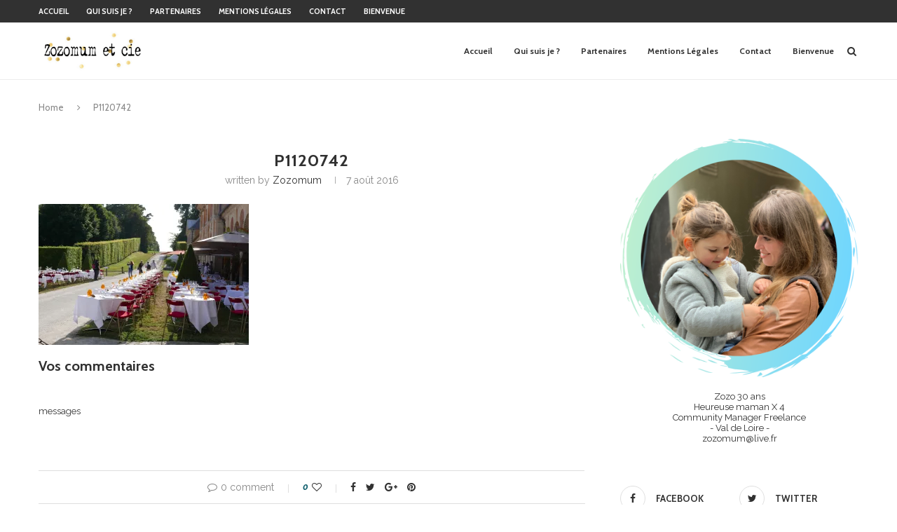

--- FILE ---
content_type: text/html; charset=UTF-8
request_url: https://www.jardinsecret2zozo.com/vaux-le-vicomte-nocturnes-chandelles/p1120742/
body_size: 18186
content:
<!DOCTYPE html>
<html lang="fr-FR"
 xmlns:fb="http://ogp.me/ns/fb#">
<head>
	<meta charset="UTF-8">
	<meta http-equiv="X-UA-Compatible" content="IE=edge">
	<meta name="viewport" content="width=device-width, initial-scale=1">
	<link rel="profile" href="http://gmpg.org/xfn/11" />
		<link rel="alternate" type="application/rss+xml" title="zozomum &amp; cie &#8211; Jardin secret d&#039;une jeune maman RSS Feed" href="https://www.jardinsecret2zozo.com/feed/" />
	<link rel="alternate" type="application/atom+xml" title="zozomum &amp; cie &#8211; Jardin secret d&#039;une jeune maman Atom Feed" href="https://www.jardinsecret2zozo.com/feed/atom/" />
	<link rel="pingback" href="https://www.jardinsecret2zozo.com/xmlrpc.php" />
	<!--[if lt IE 9]>
	<script src="https://www.jardinsecret2zozo.com/wp-content/themes/soledad/js/html5.js"></script>
	<![endif]-->
	<link rel="dns-prefetch" href="//tracker.wpserveur.net"><meta name='robots' content='index, follow, max-image-preview:large, max-snippet:-1, max-video-preview:-1' />

	<!-- This site is optimized with the Yoast SEO plugin v21.3 - https://yoast.com/wordpress/plugins/seo/ -->
	<title>blog famille nombreuse maman</title>
	<meta name="description" content="blog famille maman" />
	<link rel="canonical" href="https://www.jardinsecret2zozo.com/vaux-le-vicomte-nocturnes-chandelles/p1120742/" />
	<meta property="og:locale" content="fr_FR" />
	<meta property="og:type" content="article" />
	<meta property="og:title" content="blog famille nombreuse maman" />
	<meta property="og:description" content="blog famille maman" />
	<meta property="og:url" content="https://www.jardinsecret2zozo.com/vaux-le-vicomte-nocturnes-chandelles/p1120742/" />
	<meta property="og:site_name" content="zozomum &amp; cie - Jardin secret d&#039;une jeune maman" />
	<meta property="article:publisher" content="https://www.facebook.com/pages/Zozo_mum-jardin-secret-dune-jeune-maman/215605088457385" />
	<meta property="article:modified_time" content="2016-08-07T18:10:15+00:00" />
	<meta property="og:image" content="https://www.jardinsecret2zozo.com/vaux-le-vicomte-nocturnes-chandelles/p1120742" />
	<meta property="og:image:width" content="900" />
	<meta property="og:image:height" content="602" />
	<meta property="og:image:type" content="image/jpeg" />
	<script type="application/ld+json" class="yoast-schema-graph">{"@context":"https://schema.org","@graph":[{"@type":"WebPage","@id":"https://www.jardinsecret2zozo.com/vaux-le-vicomte-nocturnes-chandelles/p1120742/","url":"https://www.jardinsecret2zozo.com/vaux-le-vicomte-nocturnes-chandelles/p1120742/","name":"blog famille nombreuse maman","isPartOf":{"@id":"https://www.jardinsecret2zozo.com/#website"},"primaryImageOfPage":{"@id":"https://www.jardinsecret2zozo.com/vaux-le-vicomte-nocturnes-chandelles/p1120742/#primaryimage"},"image":{"@id":"https://www.jardinsecret2zozo.com/vaux-le-vicomte-nocturnes-chandelles/p1120742/#primaryimage"},"thumbnailUrl":"https://i0.wp.com/www.jardinsecret2zozo.com/wp-content/uploads/2016/08/P1120742.jpg?fit=4272%2C2856&ssl=1","datePublished":"2016-08-07T16:46:39+00:00","dateModified":"2016-08-07T18:10:15+00:00","description":"blog famille maman","breadcrumb":{"@id":"https://www.jardinsecret2zozo.com/vaux-le-vicomte-nocturnes-chandelles/p1120742/#breadcrumb"},"inLanguage":"fr-FR","potentialAction":[{"@type":"ReadAction","target":["https://www.jardinsecret2zozo.com/vaux-le-vicomte-nocturnes-chandelles/p1120742/"]}]},{"@type":"ImageObject","inLanguage":"fr-FR","@id":"https://www.jardinsecret2zozo.com/vaux-le-vicomte-nocturnes-chandelles/p1120742/#primaryimage","url":"https://i0.wp.com/www.jardinsecret2zozo.com/wp-content/uploads/2016/08/P1120742.jpg?fit=4272%2C2856&ssl=1","contentUrl":"https://i0.wp.com/www.jardinsecret2zozo.com/wp-content/uploads/2016/08/P1120742.jpg?fit=4272%2C2856&ssl=1"},{"@type":"BreadcrumbList","@id":"https://www.jardinsecret2zozo.com/vaux-le-vicomte-nocturnes-chandelles/p1120742/#breadcrumb","itemListElement":[{"@type":"ListItem","position":1,"name":"Accueil","item":"https://www.jardinsecret2zozo.com/"},{"@type":"ListItem","position":2,"name":"Vaux le Vicomte en famille","item":"https://www.jardinsecret2zozo.com/vaux-le-vicomte-nocturnes-chandelles/"},{"@type":"ListItem","position":3,"name":"P1120742"}]},{"@type":"WebSite","@id":"https://www.jardinsecret2zozo.com/#website","url":"https://www.jardinsecret2zozo.com/","name":"zozomum &amp; cie - Jardin secret d&#039;une jeune maman","description":"26 ans - 4 enfants - Famille nombreuse dans le Loiret","potentialAction":[{"@type":"SearchAction","target":{"@type":"EntryPoint","urlTemplate":"https://www.jardinsecret2zozo.com/?s={search_term_string}"},"query-input":"required name=search_term_string"}],"inLanguage":"fr-FR"}]}</script>
	<!-- / Yoast SEO plugin. -->


<script type='text/javascript'>console.log('PixelYourSite Free version 7.2.0');</script>
<link rel='dns-prefetch' href='//www.jardinsecret2zozo.com' />
<link rel='dns-prefetch' href='//stats.wp.com' />
<link rel='dns-prefetch' href='//fonts.googleapis.com' />
<link rel='dns-prefetch' href='//v0.wordpress.com' />
<link rel='dns-prefetch' href='//i0.wp.com' />
<link rel="alternate" type="application/rss+xml" title="zozomum &amp; cie - Jardin secret d&#039;une jeune maman &raquo; Flux" href="https://www.jardinsecret2zozo.com/feed/" />
<link rel="alternate" type="application/rss+xml" title="zozomum &amp; cie - Jardin secret d&#039;une jeune maman &raquo; Flux des commentaires" href="https://www.jardinsecret2zozo.com/comments/feed/" />
		<!-- This site uses the Google Analytics by ExactMetrics plugin v7.20.0 - Using Analytics tracking - https://www.exactmetrics.com/ -->
		<!-- Note: ExactMetrics is not currently configured on this site. The site owner needs to authenticate with Google Analytics in the ExactMetrics settings panel. -->
					<!-- No tracking code set -->
				<!-- / Google Analytics by ExactMetrics -->
		<link rel='stylesheet' id='pinterestBadge-css' href='https://www.jardinsecret2zozo.com/wp-content/plugins/pinterest-badge/pinterest.css' type='text/css' media='all' />
<link rel='stylesheet' id='validate-engine-css-css' href='https://www.jardinsecret2zozo.com/wp-content/plugins/wysija-newsletters/css/validationEngine.jquery.css' type='text/css' media='all' />
<link rel='stylesheet' id='sbi_styles-css' href='https://www.jardinsecret2zozo.com/wp-content/plugins/instagram-feed/css/sbi-styles.min.css' type='text/css' media='all' />
<link rel='stylesheet' id='wp-block-library-css' href='https://www.jardinsecret2zozo.com/wp-includes/css/dist/block-library/style.min.css' type='text/css' media='all' />
<style id='wp-block-library-inline-css' type='text/css'>
.has-text-align-justify{text-align:justify;}
</style>
<link rel='stylesheet' id='mediaelement-css' href='https://www.jardinsecret2zozo.com/wp-includes/js/mediaelement/mediaelementplayer-legacy.min.css' type='text/css' media='all' />
<link rel='stylesheet' id='wp-mediaelement-css' href='https://www.jardinsecret2zozo.com/wp-includes/js/mediaelement/wp-mediaelement.min.css' type='text/css' media='all' />
<style id='classic-theme-styles-inline-css' type='text/css'>
/*! This file is auto-generated */
.wp-block-button__link{color:#fff;background-color:#32373c;border-radius:9999px;box-shadow:none;text-decoration:none;padding:calc(.667em + 2px) calc(1.333em + 2px);font-size:1.125em}.wp-block-file__button{background:#32373c;color:#fff;text-decoration:none}
</style>
<style id='global-styles-inline-css' type='text/css'>
body{--wp--preset--color--black: #000000;--wp--preset--color--cyan-bluish-gray: #abb8c3;--wp--preset--color--white: #ffffff;--wp--preset--color--pale-pink: #f78da7;--wp--preset--color--vivid-red: #cf2e2e;--wp--preset--color--luminous-vivid-orange: #ff6900;--wp--preset--color--luminous-vivid-amber: #fcb900;--wp--preset--color--light-green-cyan: #7bdcb5;--wp--preset--color--vivid-green-cyan: #00d084;--wp--preset--color--pale-cyan-blue: #8ed1fc;--wp--preset--color--vivid-cyan-blue: #0693e3;--wp--preset--color--vivid-purple: #9b51e0;--wp--preset--gradient--vivid-cyan-blue-to-vivid-purple: linear-gradient(135deg,rgba(6,147,227,1) 0%,rgb(155,81,224) 100%);--wp--preset--gradient--light-green-cyan-to-vivid-green-cyan: linear-gradient(135deg,rgb(122,220,180) 0%,rgb(0,208,130) 100%);--wp--preset--gradient--luminous-vivid-amber-to-luminous-vivid-orange: linear-gradient(135deg,rgba(252,185,0,1) 0%,rgba(255,105,0,1) 100%);--wp--preset--gradient--luminous-vivid-orange-to-vivid-red: linear-gradient(135deg,rgba(255,105,0,1) 0%,rgb(207,46,46) 100%);--wp--preset--gradient--very-light-gray-to-cyan-bluish-gray: linear-gradient(135deg,rgb(238,238,238) 0%,rgb(169,184,195) 100%);--wp--preset--gradient--cool-to-warm-spectrum: linear-gradient(135deg,rgb(74,234,220) 0%,rgb(151,120,209) 20%,rgb(207,42,186) 40%,rgb(238,44,130) 60%,rgb(251,105,98) 80%,rgb(254,248,76) 100%);--wp--preset--gradient--blush-light-purple: linear-gradient(135deg,rgb(255,206,236) 0%,rgb(152,150,240) 100%);--wp--preset--gradient--blush-bordeaux: linear-gradient(135deg,rgb(254,205,165) 0%,rgb(254,45,45) 50%,rgb(107,0,62) 100%);--wp--preset--gradient--luminous-dusk: linear-gradient(135deg,rgb(255,203,112) 0%,rgb(199,81,192) 50%,rgb(65,88,208) 100%);--wp--preset--gradient--pale-ocean: linear-gradient(135deg,rgb(255,245,203) 0%,rgb(182,227,212) 50%,rgb(51,167,181) 100%);--wp--preset--gradient--electric-grass: linear-gradient(135deg,rgb(202,248,128) 0%,rgb(113,206,126) 100%);--wp--preset--gradient--midnight: linear-gradient(135deg,rgb(2,3,129) 0%,rgb(40,116,252) 100%);--wp--preset--font-size--small: 13px;--wp--preset--font-size--medium: 20px;--wp--preset--font-size--large: 36px;--wp--preset--font-size--x-large: 42px;--wp--preset--spacing--20: 0.44rem;--wp--preset--spacing--30: 0.67rem;--wp--preset--spacing--40: 1rem;--wp--preset--spacing--50: 1.5rem;--wp--preset--spacing--60: 2.25rem;--wp--preset--spacing--70: 3.38rem;--wp--preset--spacing--80: 5.06rem;--wp--preset--shadow--natural: 6px 6px 9px rgba(0, 0, 0, 0.2);--wp--preset--shadow--deep: 12px 12px 50px rgba(0, 0, 0, 0.4);--wp--preset--shadow--sharp: 6px 6px 0px rgba(0, 0, 0, 0.2);--wp--preset--shadow--outlined: 6px 6px 0px -3px rgba(255, 255, 255, 1), 6px 6px rgba(0, 0, 0, 1);--wp--preset--shadow--crisp: 6px 6px 0px rgba(0, 0, 0, 1);}:where(.is-layout-flex){gap: 0.5em;}:where(.is-layout-grid){gap: 0.5em;}body .is-layout-flow > .alignleft{float: left;margin-inline-start: 0;margin-inline-end: 2em;}body .is-layout-flow > .alignright{float: right;margin-inline-start: 2em;margin-inline-end: 0;}body .is-layout-flow > .aligncenter{margin-left: auto !important;margin-right: auto !important;}body .is-layout-constrained > .alignleft{float: left;margin-inline-start: 0;margin-inline-end: 2em;}body .is-layout-constrained > .alignright{float: right;margin-inline-start: 2em;margin-inline-end: 0;}body .is-layout-constrained > .aligncenter{margin-left: auto !important;margin-right: auto !important;}body .is-layout-constrained > :where(:not(.alignleft):not(.alignright):not(.alignfull)){max-width: var(--wp--style--global--content-size);margin-left: auto !important;margin-right: auto !important;}body .is-layout-constrained > .alignwide{max-width: var(--wp--style--global--wide-size);}body .is-layout-flex{display: flex;}body .is-layout-flex{flex-wrap: wrap;align-items: center;}body .is-layout-flex > *{margin: 0;}body .is-layout-grid{display: grid;}body .is-layout-grid > *{margin: 0;}:where(.wp-block-columns.is-layout-flex){gap: 2em;}:where(.wp-block-columns.is-layout-grid){gap: 2em;}:where(.wp-block-post-template.is-layout-flex){gap: 1.25em;}:where(.wp-block-post-template.is-layout-grid){gap: 1.25em;}.has-black-color{color: var(--wp--preset--color--black) !important;}.has-cyan-bluish-gray-color{color: var(--wp--preset--color--cyan-bluish-gray) !important;}.has-white-color{color: var(--wp--preset--color--white) !important;}.has-pale-pink-color{color: var(--wp--preset--color--pale-pink) !important;}.has-vivid-red-color{color: var(--wp--preset--color--vivid-red) !important;}.has-luminous-vivid-orange-color{color: var(--wp--preset--color--luminous-vivid-orange) !important;}.has-luminous-vivid-amber-color{color: var(--wp--preset--color--luminous-vivid-amber) !important;}.has-light-green-cyan-color{color: var(--wp--preset--color--light-green-cyan) !important;}.has-vivid-green-cyan-color{color: var(--wp--preset--color--vivid-green-cyan) !important;}.has-pale-cyan-blue-color{color: var(--wp--preset--color--pale-cyan-blue) !important;}.has-vivid-cyan-blue-color{color: var(--wp--preset--color--vivid-cyan-blue) !important;}.has-vivid-purple-color{color: var(--wp--preset--color--vivid-purple) !important;}.has-black-background-color{background-color: var(--wp--preset--color--black) !important;}.has-cyan-bluish-gray-background-color{background-color: var(--wp--preset--color--cyan-bluish-gray) !important;}.has-white-background-color{background-color: var(--wp--preset--color--white) !important;}.has-pale-pink-background-color{background-color: var(--wp--preset--color--pale-pink) !important;}.has-vivid-red-background-color{background-color: var(--wp--preset--color--vivid-red) !important;}.has-luminous-vivid-orange-background-color{background-color: var(--wp--preset--color--luminous-vivid-orange) !important;}.has-luminous-vivid-amber-background-color{background-color: var(--wp--preset--color--luminous-vivid-amber) !important;}.has-light-green-cyan-background-color{background-color: var(--wp--preset--color--light-green-cyan) !important;}.has-vivid-green-cyan-background-color{background-color: var(--wp--preset--color--vivid-green-cyan) !important;}.has-pale-cyan-blue-background-color{background-color: var(--wp--preset--color--pale-cyan-blue) !important;}.has-vivid-cyan-blue-background-color{background-color: var(--wp--preset--color--vivid-cyan-blue) !important;}.has-vivid-purple-background-color{background-color: var(--wp--preset--color--vivid-purple) !important;}.has-black-border-color{border-color: var(--wp--preset--color--black) !important;}.has-cyan-bluish-gray-border-color{border-color: var(--wp--preset--color--cyan-bluish-gray) !important;}.has-white-border-color{border-color: var(--wp--preset--color--white) !important;}.has-pale-pink-border-color{border-color: var(--wp--preset--color--pale-pink) !important;}.has-vivid-red-border-color{border-color: var(--wp--preset--color--vivid-red) !important;}.has-luminous-vivid-orange-border-color{border-color: var(--wp--preset--color--luminous-vivid-orange) !important;}.has-luminous-vivid-amber-border-color{border-color: var(--wp--preset--color--luminous-vivid-amber) !important;}.has-light-green-cyan-border-color{border-color: var(--wp--preset--color--light-green-cyan) !important;}.has-vivid-green-cyan-border-color{border-color: var(--wp--preset--color--vivid-green-cyan) !important;}.has-pale-cyan-blue-border-color{border-color: var(--wp--preset--color--pale-cyan-blue) !important;}.has-vivid-cyan-blue-border-color{border-color: var(--wp--preset--color--vivid-cyan-blue) !important;}.has-vivid-purple-border-color{border-color: var(--wp--preset--color--vivid-purple) !important;}.has-vivid-cyan-blue-to-vivid-purple-gradient-background{background: var(--wp--preset--gradient--vivid-cyan-blue-to-vivid-purple) !important;}.has-light-green-cyan-to-vivid-green-cyan-gradient-background{background: var(--wp--preset--gradient--light-green-cyan-to-vivid-green-cyan) !important;}.has-luminous-vivid-amber-to-luminous-vivid-orange-gradient-background{background: var(--wp--preset--gradient--luminous-vivid-amber-to-luminous-vivid-orange) !important;}.has-luminous-vivid-orange-to-vivid-red-gradient-background{background: var(--wp--preset--gradient--luminous-vivid-orange-to-vivid-red) !important;}.has-very-light-gray-to-cyan-bluish-gray-gradient-background{background: var(--wp--preset--gradient--very-light-gray-to-cyan-bluish-gray) !important;}.has-cool-to-warm-spectrum-gradient-background{background: var(--wp--preset--gradient--cool-to-warm-spectrum) !important;}.has-blush-light-purple-gradient-background{background: var(--wp--preset--gradient--blush-light-purple) !important;}.has-blush-bordeaux-gradient-background{background: var(--wp--preset--gradient--blush-bordeaux) !important;}.has-luminous-dusk-gradient-background{background: var(--wp--preset--gradient--luminous-dusk) !important;}.has-pale-ocean-gradient-background{background: var(--wp--preset--gradient--pale-ocean) !important;}.has-electric-grass-gradient-background{background: var(--wp--preset--gradient--electric-grass) !important;}.has-midnight-gradient-background{background: var(--wp--preset--gradient--midnight) !important;}.has-small-font-size{font-size: var(--wp--preset--font-size--small) !important;}.has-medium-font-size{font-size: var(--wp--preset--font-size--medium) !important;}.has-large-font-size{font-size: var(--wp--preset--font-size--large) !important;}.has-x-large-font-size{font-size: var(--wp--preset--font-size--x-large) !important;}
.wp-block-navigation a:where(:not(.wp-element-button)){color: inherit;}
:where(.wp-block-post-template.is-layout-flex){gap: 1.25em;}:where(.wp-block-post-template.is-layout-grid){gap: 1.25em;}
:where(.wp-block-columns.is-layout-flex){gap: 2em;}:where(.wp-block-columns.is-layout-grid){gap: 2em;}
.wp-block-pullquote{font-size: 1.5em;line-height: 1.6;}
</style>
<link rel='stylesheet' id='contact-form-7-css' href='https://www.jardinsecret2zozo.com/wp-content/plugins/contact-form-7/includes/css/styles.css' type='text/css' media='all' />
<link rel='stylesheet' id='penci-fonts-css' href='//fonts.googleapis.com/css?family=Raleway%3A300%2C300italic%2C400%2C400italic%2C500%2C500italic%2C700%2C700italic%2C800%2C800italic%7CPT+Serif%3A300%2C300italic%2C400%2C400italic%2C500%2C500italic%2C700%2C700italic%2C800%2C800italic%7CPlayfair+Display+SC%3A300%2C300italic%2C400%2C400italic%2C500%2C500italic%2C700%2C700italic%2C800%2C800italic%7CMontserrat%3A300%2C300italic%2C400%2C400italic%2C500%2C500italic%2C700%2C700italic%2C800%2C800italic%7CCabin%3A300%2C300italic%2C400%2C400italic%2C500%2C500italic%2C700%2C700italic%2C800%2C800italic%26subset%3Dcyrillic%2Ccyrillic-ext%2Cgreek%2Cgreek-ext%2Clatin-ext' type='text/css' media='all' />
<link rel='stylesheet' id='penci_style-css' href='https://www.jardinsecret2zozo.com/wp-content/themes/soledad/style.css' type='text/css' media='all' />
<link rel='stylesheet' id='jetpack_css-css' href='https://www.jardinsecret2zozo.com/wp-content/plugins/jetpack/css/jetpack.css' type='text/css' media='all' />
<script type='text/javascript' src='https://www.jardinsecret2zozo.com/wp-content/plugins/pinterest-badge/pinterest_wp.js' id='pinterestBadge-js'></script>
<script type='text/javascript' src='https://www.jardinsecret2zozo.com/wp-includes/js/jquery/jquery.min.js' id='jquery-core-js'></script>
<script type='text/javascript' src='https://www.jardinsecret2zozo.com/wp-includes/js/jquery/jquery-migrate.min.js' id='jquery-migrate-js'></script>
<script type='text/javascript' src='https://www.jardinsecret2zozo.com/wp-content/plugins/magic-action-box/assets/js/actionbox-helper.js' id='mab-actionbox-helper-js'></script>
<link rel="https://api.w.org/" href="https://www.jardinsecret2zozo.com/wp-json/" /><link rel="alternate" type="application/json" href="https://www.jardinsecret2zozo.com/wp-json/wp/v2/media/9748" /><link rel='shortlink' href='https://wp.me/a5XxkF-2xe' />
<link rel="alternate" type="application/json+oembed" href="https://www.jardinsecret2zozo.com/wp-json/oembed/1.0/embed?url=https%3A%2F%2Fwww.jardinsecret2zozo.com%2Fvaux-le-vicomte-nocturnes-chandelles%2Fp1120742%2F" />
<link rel="alternate" type="text/xml+oembed" href="https://www.jardinsecret2zozo.com/wp-json/oembed/1.0/embed?url=https%3A%2F%2Fwww.jardinsecret2zozo.com%2Fvaux-le-vicomte-nocturnes-chandelles%2Fp1120742%2F&#038;format=xml" />
        <style>
            #wp-admin-bar-wps-link > a:before {
                content: url('https://www.wpserveur.net/wp-content/themes/wpserveur/img/WP.svg');
                width: 24px;
            }
        </style>
			<style type="text/css">
																													</style>
	<style>img#wpstats{display:none}</style>
		    <style type="text/css">
				h1, h2, h3, h4, h5, h6, h2.penci-heading-video, #navigation .menu li a, .penci-photo-2-effect figcaption h2, .headline-title, a.penci-topbar-post-title, #sidebar-nav .menu li a, .penci-slider .pencislider-container .pencislider-content .pencislider-title, .penci-slider
		.pencislider-container .pencislider-content .pencislider-button,
		.author-quote span, .penci-more-link a.more-link, .penci-post-share-box .dt-share, .post-share a .dt-share, .author-content h5, .post-pagination h5, .post-box-title, .penci-countdown .countdown-amount, .penci-countdown .countdown-period, .penci-pagination a, .penci-pagination .disable-url, ul.footer-socials li a span,
		.widget input[type="submit"], .widget button[type="submit"], .penci-sidebar-content .widget-title, #respond h3.comment-reply-title span, .widget-social.show-text a span, .footer-widget-wrapper .widget .widget-title,
		.container.penci-breadcrumb span, .container.penci-breadcrumb span a, .error-404 .go-back-home a, .post-entry .penci-portfolio-filter ul li a, .penci-portfolio-filter ul li a, .portfolio-overlay-content .portfolio-short .portfolio-title a, .home-featured-cat-content .magcat-detail h3 a, .post-entry blockquote cite,
		.post-entry blockquote .author, .tags-share-box.hide-tags.page-share .share-title, .widget ul.side-newsfeed li .side-item .side-item-text h4 a, .thecomment .comment-text span.author, .thecomment .comment-text span.author a, .post-comments span.reply a, #respond h3, #respond label, .wpcf7 label, #respond #submit, .wpcf7 input[type="submit"], .widget_wysija input[type="submit"], .archive-box span,
		.archive-box h1, .gallery .gallery-caption, .contact-form input[type=submit], ul.penci-topbar-menu > li a, div.penci-topbar-menu > ul > li a, .featured-style-29 .penci-featured-slider-button a, .pencislider-container .pencislider-content .pencislider-title, .pencislider-container
		.pencislider-content .pencislider-button, ul.homepage-featured-boxes .penci-fea-in.boxes-style-3 h4 span span, .pencislider-container .pencislider-content .pencislider-button, .woocommerce div.product .woocommerce-tabs .panel #respond .comment-reply-title, .penci-recipe-index-wrap .penci-index-more-link a { font-family: 'Cabin', sans-serif; font-weight: normal; }
		.featured-style-29 .penci-featured-slider-button a, #bbpress-forums #bbp-search-form .button{ font-weight: bold; }
						body, textarea, #respond textarea, .widget input[type="text"], .widget input[type="email"], .widget input[type="date"], .widget input[type="number"], .wpcf7 textarea, .mc4wp-form input, #respond input, .wpcf7 input, #searchform input.search-input, ul.homepage-featured-boxes .penci-fea-in
		h4, .widget.widget_categories ul li span.category-item-count, .about-widget .about-me-heading, .widget ul.side-newsfeed li .side-item .side-item-text .side-item-meta { font-family: 'Raleway', sans-serif; }
		p { line-height: 1.8; }
																body, .widget ul li a{ font-size: 13px; }
		.widget ul li, .post-entry, p, .post-entry p { font-size: 13px; line-height: 1.8; }
						h1, h2, h3, h4, h5, h6, #sidebar-nav .menu li a, #navigation .menu li a, a.penci-topbar-post-title, .penci-slider .pencislider-container .pencislider-content .pencislider-title, .penci-slider .pencislider-container .pencislider-content .pencislider-button,
		.headline-title, .author-quote span, .penci-more-link a.more-link, .author-content h5, .post-pagination h5, .post-box-title, .penci-countdown .countdown-amount, .penci-countdown .countdown-period, .penci-pagination a, .penci-pagination .disable-url, ul.footer-socials li a span,
		.penci-sidebar-content .widget-title, #respond h3.comment-reply-title span, .widget-social.show-text a span, .footer-widget-wrapper .widget .widget-title, .error-404 .go-back-home a, .home-featured-cat-content .magcat-detail h3 a, .post-entry blockquote cite, .pencislider-container .pencislider-content .pencislider-title, .pencislider-container
		.pencislider-content .pencislider-button, .post-entry blockquote .author, .tags-share-box.hide-tags.page-share .share-title, .widget ul.side-newsfeed li .side-item .side-item-text h4 a, .thecomment .comment-text span.author, .thecomment .comment-text span.author a, #respond h3, #respond label, .wpcf7 label, #respond #submit, .wpcf7 input[type="submit"], .widget_wysija input[type="submit"], .archive-box span,
		.archive-box h1, .gallery .gallery-caption, .widget input[type="submit"], .widget button[type="submit"], .contact-form input[type=submit], ul.penci-topbar-menu > li a, div.penci-topbar-menu > ul > li a, .penci-recipe-index-wrap .penci-index-more-link a, #bbpress-forums #bbp-search-form .button { font-weight: bold; }
																		#header .inner-header .container { padding:2px 0; }
																		
				a, .post-entry .penci-portfolio-filter ul li a:hover, .penci-portfolio-filter ul li a:hover, .penci-portfolio-filter ul li.active a, .post-entry .penci-portfolio-filter ul li.active a, .penci-countdown .countdown-amount, .archive-box h1, .post-entry a, .container.penci-breadcrumb span a:hover, .post-entry blockquote:before, .post-entry blockquote cite, .post-entry blockquote .author, .wpb_text_column blockquote:before, .wpb_text_column blockquote cite, .wpb_text_column blockquote .author, .penci-pagination a:hover, ul.penci-topbar-menu > li a:hover, div.penci-topbar-menu > ul > li a:hover, .penci-recipe-heading a.penci-recipe-print, .main-nav-social a:hover, .widget-social .remove-circle a:hover i, .penci-recipe-index .cat > a.penci-cat-name, #bbpress-forums li.bbp-body ul.forum li.bbp-forum-info a:hover, #bbpress-forums li.bbp-body ul.topic li.bbp-topic-title a:hover, #bbpress-forums li.bbp-body ul.forum li.bbp-forum-info .bbp-forum-content a, #bbpress-forums li.bbp-body ul.topic p.bbp-topic-meta a, #bbpress-forums .bbp-breadcrumb a:hover, #bbpress-forums .bbp-forum-freshness a:hover, #bbpress-forums .bbp-topic-freshness a:hover, #buddypress ul.item-list li div.item-title a, #buddypress ul.item-list li h4 a, #buddypress .activity-header a:first-child, #buddypress .comment-meta a:first-child, #buddypress .acomment-meta a:first-child, div.bbp-template-notice a:hover{ color: #0f5f6d; }
		.penci-home-popular-post ul.slick-dots li button:hover, .penci-home-popular-post ul.slick-dots li.slick-active button, .post-entry blockquote .author span:after, .error-image:after, .error-404 .go-back-home a:after, .penci-header-signup-form, .woocommerce span.onsale, .woocommerce #respond input#submit:hover, .woocommerce a.button:hover, .woocommerce button.button:hover, .woocommerce input.button:hover, .woocommerce nav.woocommerce-pagination ul li span.current, .woocommerce div.product .entry-summary div[itemprop="description"]:before, .woocommerce div.product .entry-summary div[itemprop="description"] blockquote .author span:after, .woocommerce div.product .woocommerce-tabs #tab-description blockquote .author span:after, .woocommerce #respond input#submit.alt:hover, .woocommerce a.button.alt:hover, .woocommerce button.button.alt:hover, .woocommerce input.button.alt:hover, #top-search.shoping-cart-icon > a > span, #penci-demobar .buy-button, #penci-demobar .buy-button:hover, .penci-recipe-heading a.penci-recipe-print:hover, .penci-review-process span, .penci-review-score-total, #navigation.menu-style-2 ul.menu ul:before, #navigation.menu-style-2 .menu ul ul:before, .penci-go-to-top-floating, .post-entry.blockquote-style-2 blockquote:before, #bbpress-forums #bbp-search-form .button, #bbpress-forums #bbp-search-form .button:hover, .wrapper-boxed .bbp-pagination-links span.current, #bbpress-forums #bbp_reply_submit:hover, #bbpress-forums #bbp_topic_submit:hover, #buddypress .dir-search input[type=submit], #buddypress .groups-members-search input[type=submit], #buddypress button:hover, #buddypress a.button:hover, #buddypress a.button:focus, #buddypress input[type=button]:hover, #buddypress input[type=reset]:hover, #buddypress ul.button-nav li a:hover, #buddypress ul.button-nav li.current a, #buddypress div.generic-button a:hover, #buddypress .comment-reply-link:hover, #buddypress input[type=submit]:hover, #buddypress div.pagination .pagination-links .current, #buddypress div.item-list-tabs ul li.selected a, #buddypress div.item-list-tabs ul li.current a, #buddypress div.item-list-tabs ul li a:hover, #buddypress table.notifications thead tr, #buddypress table.notifications-settings thead tr, #buddypress table.profile-settings thead tr, #buddypress table.profile-fields thead tr, #buddypress table.wp-profile-fields thead tr, #buddypress table.messages-notices thead tr, #buddypress table.forum thead tr, #buddypress input[type=submit] { background-color: #0f5f6d; }
		.penci-pagination ul.page-numbers li span.current, #comments_pagination span { color: #fff; background: #0f5f6d; border-color: #0f5f6d; }
		.footer-instagram h4.footer-instagram-title > span:before, .woocommerce nav.woocommerce-pagination ul li span.current, .penci-pagination.penci-ajax-more a.penci-ajax-more-button:hover, .penci-recipe-heading a.penci-recipe-print:hover, .home-featured-cat-content.style-14 .magcat-padding:before, .wrapper-boxed .bbp-pagination-links span.current, #buddypress .dir-search input[type=submit], #buddypress .groups-members-search input[type=submit], #buddypress button:hover, #buddypress a.button:hover, #buddypress a.button:focus, #buddypress input[type=button]:hover, #buddypress input[type=reset]:hover, #buddypress ul.button-nav li a:hover, #buddypress ul.button-nav li.current a, #buddypress div.generic-button a:hover, #buddypress .comment-reply-link:hover, #buddypress input[type=submit]:hover, #buddypress div.pagination .pagination-links .current, #buddypress input[type=submit] { border-color: #0f5f6d; }
		.woocommerce .woocommerce-error, .woocommerce .woocommerce-info, .woocommerce .woocommerce-message { border-top-color: #0f5f6d; }
		.penci-slider ol.penci-control-nav li a.penci-active, .penci-slider ol.penci-control-nav li a:hover, .penci-related-carousel .owl-dot.active span, .penci-owl-carousel-slider .owl-dot.active span{ border-color: #0f5f6d; background-color: #0f5f6d; }
		.woocommerce .woocommerce-message:before, .woocommerce form.checkout table.shop_table .order-total .amount, .woocommerce ul.products li.product .price ins, .woocommerce ul.products li.product .price, .woocommerce div.product p.price ins, .woocommerce div.product span.price ins, .woocommerce div.product p.price, .woocommerce div.product .entry-summary div[itemprop="description"] blockquote:before, .woocommerce div.product .woocommerce-tabs #tab-description blockquote:before, .woocommerce div.product .entry-summary div[itemprop="description"] blockquote cite, .woocommerce div.product .entry-summary div[itemprop="description"] blockquote .author, .woocommerce div.product .woocommerce-tabs #tab-description blockquote cite, .woocommerce div.product .woocommerce-tabs #tab-description blockquote .author, .woocommerce div.product .product_meta > span a:hover, .woocommerce div.product .woocommerce-tabs ul.tabs li.active, .woocommerce ul.cart_list li .amount, .woocommerce ul.product_list_widget li .amount, .woocommerce table.shop_table td.product-name a:hover, .woocommerce table.shop_table td.product-price span, .woocommerce table.shop_table td.product-subtotal span, .woocommerce-cart .cart-collaterals .cart_totals table td .amount, .woocommerce .woocommerce-info:before, .woocommerce div.product span.price { color: #0f5f6d; }
														.headline-title { background-color: #0f5f6d; }
														a.penci-topbar-post-title:hover { color: #0f5f6d; }
														ul.penci-topbar-menu > li a:hover, div.penci-topbar-menu > ul > li a:hover { color: #0f5f6d; }
										.penci-topbar-social a:hover { color: #0f5f6d; }
																				#navigation .menu li a:hover, #navigation .menu li.current-menu-item > a, #navigation .menu > li.current_page_item > a, #navigation .menu li:hover > a, #navigation .menu > li.current-menu-ancestor > a, #navigation .menu > li.current-menu-item > a { color:  #0f5f6d; }
		#navigation ul.menu > li > a:before, #navigation .menu > ul > li > a:before { background: #0f5f6d; }
																						#navigation .penci-megamenu .penci-mega-child-categories a.cat-active, #navigation .menu .penci-megamenu .penci-mega-child-categories a:hover, #navigation .menu .penci-megamenu .penci-mega-latest-posts .penci-mega-post a:hover { color: #0f5f6d; }
		#navigation .penci-megamenu .penci-mega-thumbnail .mega-cat-name { background: #0f5f6d; }
								#navigation .menu li a { text-transform: none; letter-spacing: 0; }
		#navigation .penci-megamenu .post-mega-title a{ text-transform: uppercase; letter-spacing: 1px; }
																#navigation .penci-megamenu .post-mega-title a { text-transform: none; letter-spacing: 0; }
												#navigation .menu .sub-menu li a:hover, #navigation .menu .sub-menu li.current-menu-item > a, #navigation .sub-menu li:hover > a { color:  #0f5f6d; }
		#navigation ul.menu ul a:before, #navigation .menu ul ul a:before { background-color: #0f5f6d;   -webkit-box-shadow: 5px -2px 0 #0f5f6d;  -moz-box-shadow: 5px -2px 0 #0f5f6d;  -ms-box-shadow: 5px -2px 0 #0f5f6d;  box-shadow: 5px -2px 0 #0f5f6d; }
																								.penci-header-signup-form { padding-top: 8px; }
		.penci-header-signup-form { padding-bottom: 8px; }
				.penci-header-signup-form { background-color: #ffffff; }
						.penci-header-signup-form .mc4wp-form, .penci-header-signup-form h4.header-signup-form, .penci-header-signup-form .mc4wp-form-fields > p, .penci-header-signup-form form > p { color: #000000; }
						.penci-header-signup-form .mc4wp-form input[type="text"], .penci-header-signup-form .mc4wp-form input[type="email"] { border-color: #000000; }
								.penci-header-signup-form .widget input[type="submit"] { background-color: #ffffff; }
								.penci-header-signup-form .widget input[type="submit"]:hover { background-color: #ffffff; }
										.header-social a:hover i, .main-nav-social a:hover {   color: #0f5f6d; }
																#sidebar-nav .menu li a:hover, .header-social.sidebar-nav-social a:hover i, #sidebar-nav .menu li a .indicator:hover, #sidebar-nav .menu .sub-menu li a .indicator:hover{ color: #0f5f6d; }
		#sidebar-nav-logo:before{ background-color: #0f5f6d; }
								#penci-featured-video-bg { height: 501px; }
										.penci-slide-overlay .overlay-link { opacity: ; }
		.penci-item-mag:hover .penci-slide-overlay .overlay-link { opacity: ; }
		.penci-featured-content .featured-slider-overlay { opacity: ; }
						.penci-featured-content .feat-text .featured-cat a, .penci-mag-featured-content .cat > a.penci-cat-name { color: #0f5f6d; }
		.penci-mag-featured-content .cat > a.penci-cat-name:after, .penci-featured-content .cat > a.penci-cat-name:after{ border-color: #0f5f6d; }
						.penci-featured-content .feat-text .featured-cat a:hover, .penci-mag-featured-content .cat > a.penci-cat-name:hover { color: #0f5f6d; }
												.featured-style-29 .featured-slider-overlay { opacity: ; }
																								.penci-standard-cat .cat > a.penci-cat-name { color: #0f5f6d; }
		.penci-standard-cat .cat:before, .penci-standard-cat .cat:after { background-color: #0f5f6d; }
														.standard-content .penci-post-box-meta .penci-post-share-box a:hover, .standard-content .penci-post-box-meta .penci-post-share-box a.liked { color: #0f5f6d; }
						.header-standard .post-entry a:hover, .header-standard .author-post span a:hover, .standard-content a, .standard-content .post-entry a, .standard-post-entry a.more-link:hover, .penci-post-box-meta .penci-box-meta a:hover, .standard-content .post-entry blockquote:before, .post-entry blockquote cite, .post-entry blockquote .author, .standard-content-special .author-quote span, .standard-content-special .format-post-box .post-format-icon i, .standard-content-special .format-post-box .dt-special a:hover, .standard-content .penci-more-link a.more-link { color: #0f5f6d; }
		.standard-content-special .author-quote span:before, .standard-content-special .author-quote span:after, .standard-content .post-entry ul li:before, .post-entry blockquote .author span:after, .header-standard:after { background-color: #0f5f6d; }
		.penci-more-link a.more-link:before, .penci-more-link a.more-link:after { border-color: #0f5f6d; }
												.penci-grid .cat a.penci-cat-name, .penci-masonry .cat a.penci-cat-name { color: #0f5f6d; }
		.penci-grid .cat a.penci-cat-name:after, .penci-masonry .cat a.penci-cat-name:after { border-color: #0f5f6d; }
								.penci-post-share-box a.liked, .penci-post-share-box a:hover { color: #0f5f6d; }
								.penci-grid li .item h2 a:hover, .penci-masonry .item-masonry h2 a:hover, .grid-mixed .mixed-detail h2 a:hover { color: #0f5f6d; }
						.overlay-post-box-meta .overlay-share a:hover, .overlay-author a:hover, .penci-grid .standard-content-special .format-post-box .dt-special a:hover, .grid-post-box-meta span a:hover, .grid-post-box-meta span a.comment-link:hover, .penci-grid .standard-content-special .author-quote span, .penci-grid .standard-content-special .format-post-box .post-format-icon i, .grid-mixed .penci-post-box-meta .penci-box-meta a:hover { color: #0f5f6d; }
		.penci-grid .standard-content-special .author-quote span:before, .penci-grid .standard-content-special .author-quote span:after, .grid-header-box:after, .list-post .header-list-style:after { background-color: #0f5f6d; }
		.penci-grid .post-box-meta span:after, .penci-masonry .post-box-meta span:after { border-color: #0f5f6d; }
						.penci-grid li.typography-style .overlay-typography { opacity: ; }
		.penci-grid li.typography-style:hover .overlay-typography { opacity: ; }
								.penci-grid li.typography-style .item .main-typography h2 a:hover { color: #0f5f6d; }
								.penci-grid li.typography-style .grid-post-box-meta span a:hover { color: #0f5f6d; }
												.overlay-header-box .cat > a.penci-cat-name:hover { color: #0f5f6d; }
																		.penci-sidebar-content .penci-border-arrow .inner-arrow { background-color: #f2f2f2; }
		.penci-sidebar-content.style-2 .penci-border-arrow:after{ border-top-color: #f2f2f2; }
						.penci-sidebar-content .penci-border-arrow:after { background-color: #ffffff; }
						.penci-sidebar-content .penci-border-arrow .inner-arrow, .penci-sidebar-content.style-4 .penci-border-arrow .inner-arrow:before, .penci-sidebar-content.style-4 .penci-border-arrow .inner-arrow:after, .penci-sidebar-content.style-5 .penci-border-arrow, .penci-sidebar-content.style-7
		.penci-border-arrow, .penci-sidebar-content.style-9 .penci-border-arrow { border-color: #ffffff; }
		.penci-sidebar-content .penci-border-arrow:before { border-top-color: #ffffff; }
										.penci-sidebar-content .penci-border-arrow:after { border-color: #ffffff; }
						.penci-sidebar-content .penci-border-arrow .inner-arrow { color: #000000; }
												.widget ul.side-newsfeed li .side-item .side-item-text h4 a:hover, .widget a:hover, .penci-sidebar-content .widget-social a:hover span, .widget-social a:hover span, .penci-tweets-widget-content .icon-tweets, .penci-tweets-widget-content .tweet-intents a, .penci-tweets-widget-content
		.tweet-intents span:after, .widget-social.remove-circle a:hover i , #wp-calendar tbody td a:hover{ color: #0f5f6d; }
		.widget .tagcloud a:hover, .widget-social a:hover i, .widget input[type="submit"]:hover, .widget button[type="submit"]:hover { color: #fff; background-color: #0f5f6d; border-color: #0f5f6d; }
		.about-widget .about-me-heading:before { border-color: #0f5f6d; }
		.penci-tweets-widget-content .tweet-intents-inner:before, .penci-tweets-widget-content .tweet-intents-inner:after { background-color: #0f5f6d; }
		.penci-owl-carousel.penci-tweets-slider .owl-dots .owl-dot.active span, .penci-owl-carousel.penci-tweets-slider .owl-dots .owl-dot:hover span { border-color: #0f5f6d; background-color: #0f5f6d; }
				#widget-area { padding: px 0; }
																																				#widget-area { background-color: #ffffff; }
						.footer-widget-wrapper, .footer-widget-wrapper .widget.widget_categories ul li, .footer-widget-wrapper .widget.widget_archive ul li,  .footer-widget-wrapper .widget input[type="text"], .footer-widget-wrapper .widget input[type="email"], .footer-widget-wrapper .widget input[type="date"], .footer-widget-wrapper .widget input[type="number"], .footer-widget-wrapper .widget input[type="search"] { color: #000000; }
						.footer-widget-wrapper .widget ul li, .footer-widget-wrapper .widget ul ul, .footer-widget-wrapper .widget input[type="text"], .footer-widget-wrapper .widget input[type="email"], .footer-widget-wrapper .widget input[type="date"], .footer-widget-wrapper .widget input[type="number"],
		.footer-widget-wrapper .widget input[type="search"] { border-color: #000000; }
								.footer-widget-wrapper .widget .widget-title { color: #000000; }
						.footer-widget-wrapper .widget .widget-title .inner-arrow { border-color: #000000; }
								.footer-widget-wrapper a, .footer-widget-wrapper .widget ul.side-newsfeed li .side-item .side-item-text h4 a, .footer-widget-wrapper .widget a, .footer-widget-wrapper .widget-social a i, .footer-widget-wrapper .widget-social a span { color: #000000; }
		.footer-widget-wrapper .widget-social a:hover i{ color: #fff; }
						.footer-widget-wrapper .penci-tweets-widget-content .icon-tweets, .footer-widget-wrapper .penci-tweets-widget-content .tweet-intents a, .footer-widget-wrapper .penci-tweets-widget-content .tweet-intents span:after, .footer-widget-wrapper .widget ul.side-newsfeed li .side-item
		.side-item-text h4 a:hover, .footer-widget-wrapper .widget a:hover, .footer-widget-wrapper .widget-social a:hover span, .footer-widget-wrapper a:hover, .footer-widget-wrapper .widget-social.remove-circle a:hover i { color: #0f5f6d; }
		.footer-widget-wrapper .widget .tagcloud a:hover, .footer-widget-wrapper .widget-social a:hover i, .footer-widget-wrapper .mc4wp-form input[type="submit"]:hover, .footer-widget-wrapper .widget input[type="submit"]:hover, .footer-widget-wrapper .widget button[type="submit"]:hover { color: #fff; background-color: #0f5f6d; border-color: #0f5f6d; }
		.footer-widget-wrapper .about-widget .about-me-heading:before { border-color: #0f5f6d; }
		.footer-widget-wrapper .penci-tweets-widget-content .tweet-intents-inner:before, .footer-widget-wrapper .penci-tweets-widget-content .tweet-intents-inner:after { background-color: #0f5f6d; }
		.footer-widget-wrapper .penci-owl-carousel.penci-tweets-slider .owl-dots .owl-dot.active span, .footer-widget-wrapper .penci-owl-carousel.penci-tweets-slider .owl-dots .owl-dot:hover span {  border-color: #0f5f6d;  background: #0f5f6d;  }
								ul.footer-socials li a i { color: #ffffff; border-color: #ffffff; }
						ul.footer-socials li a:hover i { background-color: #057e8e; border-color: #057e8e; }
								ul.footer-socials li a span { color: #ffffff; }
						ul.footer-socials li a:hover span { color: #057e8e; }
						.footer-socials-section { border-color: #000000; }
						#footer-section { background-color: #0f5f6d; }
						#footer-section .footer-menu li a { color: #ffffff; }
						#footer-section .footer-menu li a:hover { color: #0f5f6d; }
						#footer-section, #footer-copyright * { color: #ffffff; }
						#footer-section .go-to-top i, #footer-section .go-to-top-parent span { color: #ffffff; }
												#footer-section a { color: #0f5f6d; }
						.container-single .penci-standard-cat .cat > a.penci-cat-name { color: #0f5f6d; }
		.container-single .penci-standard-cat .cat:before, .container-single .penci-standard-cat .cat:after { background-color: #0f5f6d; }
																				.container-single .post-pagination h5 { text-transform: none; letter-spacing: 0; }
								.container-single .item-related h3 a { text-transform: none; letter-spacing: 0; }
										.container-single .post-share a:hover, .container-single .post-share a.liked, .page-share .post-share a:hover { color: #0f5f6d; }
						.post-share .count-number-like { color: #0f5f6d; }
						.comment-content a, .container-single .post-entry a, .container-single .format-post-box .dt-special a:hover, .container-single .author-quote span, .container-single .author-post span a:hover, .post-entry blockquote:before, .post-entry blockquote cite, .post-entry blockquote .author, .wpb_text_column blockquote:before, .wpb_text_column blockquote cite, .wpb_text_column blockquote .author, .post-pagination a:hover, .author-content h5 a:hover, .author-content .author-social:hover, .item-related h3 a:hover, .container-single .format-post-box .post-format-icon i, .container.penci-breadcrumb.single-breadcrumb span a:hover { color: #0f5f6d; }
		.container-single .standard-content-special .format-post-box, ul.slick-dots li button:hover, ul.slick-dots li.slick-active button { border-color: #0f5f6d; }
		ul.slick-dots li button:hover, ul.slick-dots li.slick-active button, #respond h3.comment-reply-title span:before, #respond h3.comment-reply-title span:after, .post-box-title:before, .post-box-title:after, .container-single .author-quote span:before, .container-single .author-quote
		span:after, .post-entry blockquote .author span:after, .post-entry blockquote .author span:before, .post-entry ul li:before, #respond #submit:hover, .wpcf7 input[type="submit"]:hover, .widget_wysija input[type="submit"]:hover, .post-entry.blockquote-style-2 blockquote:before {  background-color: #0f5f6d; }
		.container-single .post-entry .post-tags a:hover { color: #fff; border-color: #0f5f6d; background-color: #0f5f6d; }
												ul.homepage-featured-boxes .penci-fea-in:hover h4 span { color: #0f5f6d; }
										.penci-home-popular-post .item-related h3 a:hover { color: #0f5f6d; }
												.penci-border-arrow.penci-homepage-title .inner-arrow, .penci-homepage-title.style-4 .inner-arrow:before, .penci-homepage-title.style-4 .inner-arrow:after, .penci-homepage-title.style-7, .penci-homepage-title.style-9 { border-color: #000000; }
		.penci-border-arrow.penci-homepage-title:before { border-top-color: #000000; }
		.penci-homepage-title.style-5, .penci-homepage-title.style-7{ border-color: #000000; }
																				.home-featured-cat-content .magcat-detail h3 a:hover { color: #0f5f6d; }
						.home-featured-cat-content .grid-post-box-meta span a:hover { color: #0f5f6d; }
		.home-featured-cat-content .first-post .magcat-detail .mag-header:after { background: #0f5f6d; }
		.penci-slider ol.penci-control-nav li a.penci-active, .penci-slider ol.penci-control-nav li a:hover { border-color: #0f5f6d; background: #0f5f6d; }
						.home-featured-cat-content .mag-photo .mag-overlay-photo { opacity: ; }
		.home-featured-cat-content .mag-photo:hover .mag-overlay-photo { opacity: ; }
																										.inner-item-portfolio:hover .penci-portfolio-thumbnail a:after { opacity: ; }
										    </style>
    <script type='text/javascript'>console.warn('PixelYourSite: no pixel configured.');</script>
</head>

<body class="attachment attachment-template-default single single-attachment postid-9748 attachmentid-9748 attachment-jpeg">
<a id="close-sidebar-nav" class="header-6"><i class="fa fa-close"></i></a>

<nav id="sidebar-nav" class="header-6">

			<div id="sidebar-nav-logo">
							<a href="https://www.jardinsecret2zozo.com/"><img class="penci-lazy" src="https://www.jardinsecret2zozo.com/wp-content/themes/soledad/images/penci-holder.png" data-src="https://www.jardinsecret2zozo.com/wp-content/uploads/2016/12/zozomum.png" alt="zozomum &amp; cie &#8211; Jardin secret d&#039;une jeune maman" /></a>
					</div>
	
	
	<ul id="menu-menu" class="menu"><li id="menu-item-7903" class="menu-item menu-item-type-custom menu-item-object-custom menu-item-home menu-item-7903"><a href="https://www.jardinsecret2zozo.com">Accueil</a></li>
<li id="menu-item-7907" class="menu-item menu-item-type-post_type menu-item-object-page menu-item-7907"><a href="https://www.jardinsecret2zozo.com/blog-famille-nombreuse-loiret-blog-maman/">Qui suis je ?</a></li>
<li id="menu-item-7904" class="menu-item menu-item-type-post_type menu-item-object-page menu-item-7904"><a href="https://www.jardinsecret2zozo.com/partenariats-blog-maman-zozo-mum/">Partenaires</a></li>
<li id="menu-item-11755" class="menu-item menu-item-type-post_type menu-item-object-page menu-item-11755"><a href="https://www.jardinsecret2zozo.com/mentions-legales-zozomum/">Mentions Légales</a></li>
<li id="menu-item-11760" class="menu-item menu-item-type-post_type menu-item-object-page menu-item-11760"><a href="https://www.jardinsecret2zozo.com/contact-zozomum/">Contact</a></li>
<li id="menu-item-14277" class="menu-item menu-item-type-post_type menu-item-object-page menu-item-14277"><a href="https://www.jardinsecret2zozo.com/espace-pro/">Bienvenue</a></li>
</ul></nav>

<!-- .wrapper-boxed -->
<div class="wrapper-boxed header-style-header-6">

<!-- Top Instagram -->

<!-- Top Bar -->
	<div class="penci-top-bar no-social topbar-menu">
	<div class="container">
		<div class="penci-headline">
			<ul id="menu-menu-1" class="penci-topbar-menu"><li class="menu-item menu-item-type-custom menu-item-object-custom menu-item-home menu-item-7903"><a href="https://www.jardinsecret2zozo.com">Accueil</a></li>
<li class="menu-item menu-item-type-post_type menu-item-object-page menu-item-7907"><a href="https://www.jardinsecret2zozo.com/blog-famille-nombreuse-loiret-blog-maman/">Qui suis je ?</a></li>
<li class="menu-item menu-item-type-post_type menu-item-object-page menu-item-7904"><a href="https://www.jardinsecret2zozo.com/partenariats-blog-maman-zozo-mum/">Partenaires</a></li>
<li class="menu-item menu-item-type-post_type menu-item-object-page menu-item-11755"><a href="https://www.jardinsecret2zozo.com/mentions-legales-zozomum/">Mentions Légales</a></li>
<li class="menu-item menu-item-type-post_type menu-item-object-page menu-item-11760"><a href="https://www.jardinsecret2zozo.com/contact-zozomum/">Contact</a></li>
<li class="menu-item menu-item-type-post_type menu-item-object-page menu-item-14277"><a href="https://www.jardinsecret2zozo.com/espace-pro/">Bienvenue</a></li>
</ul>											</div>
	</div>
</div>

<header id="header" class="header-header-6 has-bottom-line"><!-- #header -->
	
			<!-- Navigation -->
		<nav id="navigation" class="header-layout-bottom menu-style-1 header-6">
			<div class="container">
				<div class="button-menu-mobile header-6"><i class="fa fa-bars"></i></div>
									<div id="logo">
																					<h2>
									<a href="https://www.jardinsecret2zozo.com/"><img src="https://www.jardinsecret2zozo.com/wp-content/uploads/2016/12/zozomum.png" alt="zozomum &amp; cie &#8211; Jardin secret d&#039;une jeune maman" /></a>
								</h2>
																		</div>
								<ul id="menu-menu-2" class="menu"><li class="menu-item menu-item-type-custom menu-item-object-custom menu-item-home menu-item-7903"><a href="https://www.jardinsecret2zozo.com">Accueil</a></li>
<li class="menu-item menu-item-type-post_type menu-item-object-page menu-item-7907"><a href="https://www.jardinsecret2zozo.com/blog-famille-nombreuse-loiret-blog-maman/">Qui suis je ?</a></li>
<li class="menu-item menu-item-type-post_type menu-item-object-page menu-item-7904"><a href="https://www.jardinsecret2zozo.com/partenariats-blog-maman-zozo-mum/">Partenaires</a></li>
<li class="menu-item menu-item-type-post_type menu-item-object-page menu-item-11755"><a href="https://www.jardinsecret2zozo.com/mentions-legales-zozomum/">Mentions Légales</a></li>
<li class="menu-item menu-item-type-post_type menu-item-object-page menu-item-11760"><a href="https://www.jardinsecret2zozo.com/contact-zozomum/">Contact</a></li>
<li class="menu-item menu-item-type-post_type menu-item-object-page menu-item-14277"><a href="https://www.jardinsecret2zozo.com/espace-pro/">Bienvenue</a></li>
</ul>
				
				
									<div id="top-search">
						<a class="search-click"><i class="fa fa-search"></i></a>
						<div class="show-search">
							<form role="search" method="get" id="searchform" action="https://www.jardinsecret2zozo.com/">
    <div>
		<input type="text" class="search-input" placeholder="Type and hit enter..." name="s" id="s" />
	 </div>
</form>							<a class="search-click close-search"><i class="fa fa-close"></i></a>
						</div>
					</div>
				
				
				
			</div>
		</nav><!-- End Navigation -->
	</header>
<!-- end #header -->



			<div class="container penci-breadcrumb single-breadcrumb">
			<span><a class="crumb" href="https://www.jardinsecret2zozo.com/">Home</a></span><i class="fa fa-angle-right"></i>
						<span>P1120742</span>
		</div>
	
	
	<div class="container container-single container-single-magazine penci_sidebar right-sidebar penci-enable-lightbox">
		<div id="main">
			<div class="theiaStickySidebar">
														<article id="post-9748" class="post-9748 attachment type-attachment status-inherit hentry">

	
	
	<div class="header-standard header-classic single-header">
					<div class="penci-standard-cat"><span class="cat"></span></div>
		
		<h1 class="post-title single-post-title">P1120742</h1>

					<div class="post-box-meta-single">
									<span class="author-post"><span>written by <a class="author-url" href="https://www.jardinsecret2zozo.com/author/zozomumwps/">zozomum</a></span></span>
													<span>7 août 2016</span>
							</div>
			</div>

	
	
	
		
	
	
	
	
	<div class="post-entry blockquote-style-1">
		<div class="inner-post-entry">
			<p class="attachment"><a href='https://i0.wp.com/www.jardinsecret2zozo.com/wp-content/uploads/2016/08/P1120742.jpg?ssl=1' data-rel="penci-gallery-image-content" ><img fetchpriority="high" width="300" height="201" src="https://i0.wp.com/www.jardinsecret2zozo.com/wp-content/uploads/2016/08/P1120742.jpg?fit=300%2C201&amp;ssl=1" class="attachment-medium size-medium" alt="" decoding="async" srcset="https://i0.wp.com/www.jardinsecret2zozo.com/wp-content/uploads/2016/08/P1120742.jpg?w=4272&amp;ssl=1 4272w, https://i0.wp.com/www.jardinsecret2zozo.com/wp-content/uploads/2016/08/P1120742.jpg?resize=300%2C201&amp;ssl=1 300w, https://i0.wp.com/www.jardinsecret2zozo.com/wp-content/uploads/2016/08/P1120742.jpg?resize=768%2C513&amp;ssl=1 768w, https://i0.wp.com/www.jardinsecret2zozo.com/wp-content/uploads/2016/08/P1120742.jpg?resize=900%2C602&amp;ssl=1 900w, https://i0.wp.com/www.jardinsecret2zozo.com/wp-content/uploads/2016/08/P1120742.jpg?resize=600%2C401&amp;ssl=1 600w, https://i0.wp.com/www.jardinsecret2zozo.com/wp-content/uploads/2016/08/P1120742.jpg?resize=1170%2C782&amp;ssl=1 1170w, https://i0.wp.com/www.jardinsecret2zozo.com/wp-content/uploads/2016/08/P1120742.jpg?resize=585%2C391&amp;ssl=1 585w, https://i0.wp.com/www.jardinsecret2zozo.com/wp-content/uploads/2016/08/P1120742.jpg?w=2340&amp;ssl=1 2340w, https://i0.wp.com/www.jardinsecret2zozo.com/wp-content/uploads/2016/08/P1120742.jpg?w=3510&amp;ssl=1 3510w" sizes="(max-width: 300px) 100vw, 300px" /></a></p>
<!-- Facebook Comments Plugin for WordPress: http://peadig.com/wordpress-plugins/facebook-comments/ --><h3>Vos commentaires</h3><p><fb:comments-count href=https://www.jardinsecret2zozo.com/vaux-le-vicomte-nocturnes-chandelles/p1120742/></fb:comments-count> messages</p><fb:comments href="https://www.jardinsecret2zozo.com/vaux-le-vicomte-nocturnes-chandelles/p1120742/" num_posts="5" width="100%" colorscheme="light"></fb:comments>			
			<div class="penci-single-link-pages">
						</div>
			
					</div>
	</div>

	
			<div class="tags-share-box center-box">

							<span class="single-comment-o"><i class="fa fa-comment-o"></i>0 comment</span>
			
							<div class="post-share">
					<span class="count-number-like">0</span><a class="penci-post-like single-like-button" data-post_id="9748" title="Like" data-like="Like" data-unlike="Unlike"><i class="fa fa-heart-o"></i></a>					<div class="list-posts-share">
												<a target="_blank" href="https://www.facebook.com/sharer/sharer.php?u=https://www.jardinsecret2zozo.com/vaux-le-vicomte-nocturnes-chandelles/p1120742/"><i class="fa fa-facebook"></i><span class="dt-share">Facebook</span></a>
						<a target="_blank" href="https://twitter.com/intent/tweet?text=Check%20out%20this%20article:%20P1120742%20-%20https://www.jardinsecret2zozo.com/vaux-le-vicomte-nocturnes-chandelles/p1120742/"><i class="fa fa-twitter"></i><span class="dt-share">Twitter</span></a>
						<a target="_blank" href="https://plus.google.com/share?url=https://www.jardinsecret2zozo.com/vaux-le-vicomte-nocturnes-chandelles/p1120742/"><i class="fa fa-google-plus"></i><span class="dt-share">Google +</span></a>
						<a data-pin-do="none" target="_blank" href="https://pinterest.com/pin/create/button/?url=https://www.jardinsecret2zozo.com/vaux-le-vicomte-nocturnes-chandelles/p1120742/&#038;media=https://www.jardinsecret2zozo.com/wp-content/uploads/2016/08/P1120742.jpg&#038;description=P1120742"><i class="fa fa-pinterest"></i><span class="dt-share">Pinterest</span></a>
					</div>
				</div>
					</div>
	
	
	
	
			<div class="post-comments no-comment-yet" id="comments">
		<div id="respond" class="comment-respond">
		<h3 id="reply-title" class="comment-reply-title"><span>Leave a Comment</span> <small><a rel="nofollow" id="cancel-comment-reply-link" href="/vaux-le-vicomte-nocturnes-chandelles/p1120742/#respond" style="display:none;">Cancel Reply</a></small></h3><form action="https://www.jardinsecret2zozo.com/wp-comments-post.php" method="post" id="commentform" class="comment-form"><p class="comment-form-comment"><textarea id="comment" name="comment" cols="45" rows="8" placeholder="Your Comment" aria-required="true"></textarea></p><p class="comment-form-author"><input id="author" name="author" type="text" value="" placeholder="Name*" size="30" /></p>
<p class="comment-form-email"><input id="email" name="email" type="text" value="" placeholder="Email*" size="30" /></p>
<p class="comment-form-url"><input id="url" name="url" type="text" value="" placeholder="Website" size="30" /></p>
<p class="comment-subscription-form"><input type="checkbox" name="subscribe_blog" id="subscribe_blog" value="subscribe" style="width: auto; -moz-appearance: checkbox; -webkit-appearance: checkbox;" /> <label class="subscribe-label" id="subscribe-blog-label" for="subscribe_blog">Prévenez-moi de tous les nouveaux articles par e-mail.</label></p><p class="form-submit"><input name="submit" type="submit" id="submit" class="submit" value="Submit" /> <input type='hidden' name='comment_post_ID' value='9748' id='comment_post_ID' />
<input type='hidden' name='comment_parent' id='comment_parent' value='0' />
</p><p style="display: none;"><input type="hidden" id="akismet_comment_nonce" name="akismet_comment_nonce" value="160874afd4" /></p><p class="wysija-after-comment"><label for="wysija-box-after-comment"><input type="checkbox" id="wysija-box-after-comment" value="1" name="wysija[comment_subscribe]">ce blog me plait : je m'abonne</label></p><p style="display: none !important;"><label>&#916;<textarea name="ak_hp_textarea" cols="45" rows="8" maxlength="100"></textarea></label><input type="hidden" id="ak_js_1" name="ak_js" value="3"/><script>document.getElementById( "ak_js_1" ).setAttribute( "value", ( new Date() ).getTime() );</script></p></form>	</div><!-- #respond -->
	</div> <!-- end comments div -->
	
</article>							</div>
		</div>
					
<div id="sidebar" class="penci-sidebar-content style-1 pcalign-center">
	<div class="theiaStickySidebar">
		<aside id="text-4" class="widget widget_text">			<div class="textwidget"><a href="https://www.jardinsecret2zozo.com/blog-famille-nombreuse-loiret/"><img class=" size-large wp-image-7499 aligncenter" src="https://i0.wp.com/www.jardinsecret2zozo.com/wp-content/uploads/2019/06/1.png?fit=900%2C1024&#038;ssl=1" style="border:none;" data-recalc-dims="1" /> </a> </div>
<br>
<center>
Zozo 30 ans
<br>
<center>
Heureuse maman X 4
<br>
<center>
Community Manager Freelance
<br>
<center>
- Val de Loire -
<br>
<center>
zozomum@live.fr

</div>
		</aside><aside id="penci_social_widget-2" class="widget penci_social_widget">
			<div class="widget-social show-text">
									<a href="https://www.facebook.com/zozomum.cie/" target="_blank"><i class="fa fa-facebook" style="font-size: 14px"></i><span style="font-size: 13px">Facebook</span></a>
				
									<a href="https://twitter.com/zozomum" target="_blank"><i class="fa fa-twitter" style="font-size: 14px"></i><span style="font-size: 13px">Twitter</span></a>
				
									<a href="" target="_blank"><i class="fa fa-google-plus" style="font-size: 14px"></i><span style="font-size: 13px">Google +</span></a>
				
									<a href="https://www.instagram.com/zozo_mum/" target="_blank"><i class="fa fa-instagram" style="font-size: 14px"></i><span style="font-size: 13px">Instagram</span></a>
				
									<a href="https://www.jardinsecret2zozo.com/zozomum/" target="_blank"><i class="fa fa-pinterest" style="font-size: 14px"></i><span style="font-size: 13px">Pinterest</span></a>
				
				
				
				
				
									<a href="https://www.youtube.com/channel/UCa6HJ-L97aR1HuHwrEBTDOQ" target="_blank"><i class="fa fa-youtube-play" style="font-size: 14px"></i><span style="font-size: 13px">Youtube</span></a>
				
				
				
				
				
				
				
				
				
				
				
				
				
				
				
				
				
				
				
				
							</div>

			</aside><aside id="text-26" class="widget widget_text"><h4 class="widget-title penci-border-arrow"><span class="inner-arrow">sur Youtube</span></h4>			<div class="textwidget"><iframe src="https://www.youtube.com/embed/cieDzY96vMY" frameborder="0" allowfullscreen></iframe>


<iframe src="https://www.youtube.com/embed/E-S2PwgR1jU" frameborder="0" allowfullscreen></iframe></div>
		</aside><aside id="blog_subscription-3" class="widget widget_blog_subscription jetpack_subscription_widget"><h4 class="widget-title penci-border-arrow"><span class="inner-arrow">Pour suivre nos aventures:</span></h4>
			<div class="wp-block-jetpack-subscriptions__container">
			<form action="#" method="post" accept-charset="utf-8" id="subscribe-blog-blog_subscription-3"
				data-blog="88071165"
				data-post_access_level="everybody" >
									<div id="subscribe-text"><p>Ne ratez aucun article !</p>
</div>
										<p id="subscribe-email">
						<label id="jetpack-subscribe-label"
							class="screen-reader-text"
							for="subscribe-field-blog_subscription-3">
							Entrez votre adresse e-mail						</label>
						<input type="email" name="email" required="required"
																					value=""
							id="subscribe-field-blog_subscription-3"
							placeholder="Entrez votre adresse e-mail"
						/>
					</p>

					<p id="subscribe-submit"
											>
						<input type="hidden" name="action" value="subscribe"/>
						<input type="hidden" name="source" value="https://www.jardinsecret2zozo.com/vaux-le-vicomte-nocturnes-chandelles/p1120742/"/>
						<input type="hidden" name="sub-type" value="widget"/>
						<input type="hidden" name="redirect_fragment" value="subscribe-blog-blog_subscription-3"/>
												<button type="submit"
															class="wp-block-button__link"
																					name="jetpack_subscriptions_widget"
						>
							Abonnez-vous 						</button>
					</p>
							</form>
						</div>
			
</aside><aside id="penci_facebook_widget-2" class="widget penci_facebook_widget">				<div class="fb-page" data-href="https://www.facebook.com/Zozomum-Cie-215605088457385/" data-height="400" data-small-header="false" data-adapt-container-width="true" data-hide-cover="false" data-show-facepile="true" data-show-posts="true"><div class="fb-xfbml-parse-ignore"><blockquote cite="https://www.facebook.com/Zozomum-Cie-215605088457385/"><a href="https://www.facebook.com/Zozomum-Cie-215605088457385/">Facebook</a></blockquote></div></div>
			</aside><aside id="penci_facebook_widget-3" class="widget penci_facebook_widget"><h4 class="widget-title penci-border-arrow"><span class="inner-arrow">Ma page Déco</span></h4>				<div class="fb-page" data-href="https://www.facebook.com/LaDecoDeZozo/" data-height="400" data-small-header="false" data-adapt-container-width="true" data-hide-cover="false" data-show-facepile="true" data-show-posts="true"><div class="fb-xfbml-parse-ignore"><blockquote cite="https://www.facebook.com/LaDecoDeZozo/"><a href="https://www.facebook.com/LaDecoDeZozo/">Facebook</a></blockquote></div></div>
			</aside><aside id="penci_facebook_widget-4" class="widget penci_facebook_widget"><h4 class="widget-title penci-border-arrow"><span class="inner-arrow">Webzine puériculture</span></h4>				<div class="fb-page" data-href="https://www.facebook.com/AccroSpecialistes/" data-height="400" data-small-header="false" data-adapt-container-width="true" data-hide-cover="false" data-show-facepile="true" data-show-posts="true"><div class="fb-xfbml-parse-ignore"><blockquote cite="https://www.facebook.com/AccroSpecialistes/"><a href="https://www.facebook.com/AccroSpecialistes/">Facebook</a></blockquote></div></div>
			</aside><aside id="top-posts-3" class="widget widget_top-posts"><h4 class="widget-title penci-border-arrow"><span class="inner-arrow">Populaires</span></h4><ul class='widgets-list-layout no-grav'>
<li><a href="https://www.jardinsecret2zozo.com/spasmophilie/" title="J&#039;ai testé pour vous: la spasmophilie." class="bump-view" data-bump-view="tp"><img loading="lazy" width="40" height="40" src="https://i0.wp.com/www.jardinsecret2zozo.com/wp-content/uploads/2016/02/Capture-d’ecran-2016-02-16-a-03.37.15.png?fit=658%2C337&#038;ssl=1&#038;resize=40%2C40" srcset="https://i0.wp.com/www.jardinsecret2zozo.com/wp-content/uploads/2016/02/Capture-d’ecran-2016-02-16-a-03.37.15.png?fit=658%2C337&amp;ssl=1&amp;resize=40%2C40 1x, https://i0.wp.com/www.jardinsecret2zozo.com/wp-content/uploads/2016/02/Capture-d’ecran-2016-02-16-a-03.37.15.png?fit=658%2C337&amp;ssl=1&amp;resize=60%2C60 1.5x, https://i0.wp.com/www.jardinsecret2zozo.com/wp-content/uploads/2016/02/Capture-d’ecran-2016-02-16-a-03.37.15.png?fit=658%2C337&amp;ssl=1&amp;resize=80%2C80 2x, https://i0.wp.com/www.jardinsecret2zozo.com/wp-content/uploads/2016/02/Capture-d’ecran-2016-02-16-a-03.37.15.png?fit=658%2C337&amp;ssl=1&amp;resize=120%2C120 3x, https://i0.wp.com/www.jardinsecret2zozo.com/wp-content/uploads/2016/02/Capture-d’ecran-2016-02-16-a-03.37.15.png?fit=658%2C337&amp;ssl=1&amp;resize=160%2C160 4x" alt="J&#039;ai testé pour vous: la spasmophilie." data-pin-nopin="true" class="widgets-list-layout-blavatar" /></a><div class="widgets-list-layout-links">
								<a href="https://www.jardinsecret2zozo.com/spasmophilie/" title="J&#039;ai testé pour vous: la spasmophilie." class="bump-view" data-bump-view="tp">J&#039;ai testé pour vous: la spasmophilie.</a>
							</div>
							</li><li><a href="https://www.jardinsecret2zozo.com/hyla-le-purificateur-d-air-famille-asthme-allergie/" title="Le Purificateur d’Air Qui a Changé Mon Quotidien : le Hyla" class="bump-view" data-bump-view="tp"><img loading="lazy" width="40" height="40" src="https://i0.wp.com/www.jardinsecret2zozo.com/wp-content/uploads/2025/02/hyla-purificateur-d-air-2.png?fit=1024%2C768&#038;ssl=1&#038;resize=40%2C40" srcset="https://i0.wp.com/www.jardinsecret2zozo.com/wp-content/uploads/2025/02/hyla-purificateur-d-air-2.png?fit=1024%2C768&amp;ssl=1&amp;resize=40%2C40 1x, https://i0.wp.com/www.jardinsecret2zozo.com/wp-content/uploads/2025/02/hyla-purificateur-d-air-2.png?fit=1024%2C768&amp;ssl=1&amp;resize=60%2C60 1.5x, https://i0.wp.com/www.jardinsecret2zozo.com/wp-content/uploads/2025/02/hyla-purificateur-d-air-2.png?fit=1024%2C768&amp;ssl=1&amp;resize=80%2C80 2x, https://i0.wp.com/www.jardinsecret2zozo.com/wp-content/uploads/2025/02/hyla-purificateur-d-air-2.png?fit=1024%2C768&amp;ssl=1&amp;resize=120%2C120 3x, https://i0.wp.com/www.jardinsecret2zozo.com/wp-content/uploads/2025/02/hyla-purificateur-d-air-2.png?fit=1024%2C768&amp;ssl=1&amp;resize=160%2C160 4x" alt="Le Purificateur d’Air Qui a Changé Mon Quotidien : le Hyla" data-pin-nopin="true" class="widgets-list-layout-blavatar" /></a><div class="widgets-list-layout-links">
								<a href="https://www.jardinsecret2zozo.com/hyla-le-purificateur-d-air-famille-asthme-allergie/" title="Le Purificateur d’Air Qui a Changé Mon Quotidien : le Hyla" class="bump-view" data-bump-view="tp">Le Purificateur d’Air Qui a Changé Mon Quotidien : le Hyla</a>
							</div>
							</li><li><a href="https://www.jardinsecret2zozo.com/soirees-filles/" title="10 idées pour s&#039;amuser entre filles" class="bump-view" data-bump-view="tp"><img loading="lazy" width="40" height="40" src="https://i0.wp.com/www.jardinsecret2zozo.com/wp-content/uploads/2015/08/435bd4642a2984ecc660a8f2ceafc9e8.jpg?fit=640%2C640&#038;ssl=1&#038;resize=40%2C40" srcset="https://i0.wp.com/www.jardinsecret2zozo.com/wp-content/uploads/2015/08/435bd4642a2984ecc660a8f2ceafc9e8.jpg?fit=640%2C640&amp;ssl=1&amp;resize=40%2C40 1x, https://i0.wp.com/www.jardinsecret2zozo.com/wp-content/uploads/2015/08/435bd4642a2984ecc660a8f2ceafc9e8.jpg?fit=640%2C640&amp;ssl=1&amp;resize=60%2C60 1.5x, https://i0.wp.com/www.jardinsecret2zozo.com/wp-content/uploads/2015/08/435bd4642a2984ecc660a8f2ceafc9e8.jpg?fit=640%2C640&amp;ssl=1&amp;resize=80%2C80 2x, https://i0.wp.com/www.jardinsecret2zozo.com/wp-content/uploads/2015/08/435bd4642a2984ecc660a8f2ceafc9e8.jpg?fit=640%2C640&amp;ssl=1&amp;resize=120%2C120 3x, https://i0.wp.com/www.jardinsecret2zozo.com/wp-content/uploads/2015/08/435bd4642a2984ecc660a8f2ceafc9e8.jpg?fit=640%2C640&amp;ssl=1&amp;resize=160%2C160 4x" alt="10 idées pour s&#039;amuser entre filles" data-pin-nopin="true" class="widgets-list-layout-blavatar" /></a><div class="widgets-list-layout-links">
								<a href="https://www.jardinsecret2zozo.com/soirees-filles/" title="10 idées pour s&#039;amuser entre filles" class="bump-view" data-bump-view="tp">10 idées pour s&#039;amuser entre filles</a>
							</div>
							</li><li><a href="https://www.jardinsecret2zozo.com/affiches-a-imprimer-les-regles-de-proprete-aux-wc/" title="Affiches à imprimer : les règles de propreté aux WC" class="bump-view" data-bump-view="tp"><img loading="lazy" width="40" height="40" src="https://i0.wp.com/www.jardinsecret2zozo.com/wp-content/uploads/2020/04/LES-ReGLES-DE-PROPRETe-aux-wc.png?fit=1120%2C630&#038;ssl=1&#038;resize=40%2C40" srcset="https://i0.wp.com/www.jardinsecret2zozo.com/wp-content/uploads/2020/04/LES-ReGLES-DE-PROPRETe-aux-wc.png?fit=1120%2C630&amp;ssl=1&amp;resize=40%2C40 1x, https://i0.wp.com/www.jardinsecret2zozo.com/wp-content/uploads/2020/04/LES-ReGLES-DE-PROPRETe-aux-wc.png?fit=1120%2C630&amp;ssl=1&amp;resize=60%2C60 1.5x, https://i0.wp.com/www.jardinsecret2zozo.com/wp-content/uploads/2020/04/LES-ReGLES-DE-PROPRETe-aux-wc.png?fit=1120%2C630&amp;ssl=1&amp;resize=80%2C80 2x, https://i0.wp.com/www.jardinsecret2zozo.com/wp-content/uploads/2020/04/LES-ReGLES-DE-PROPRETe-aux-wc.png?fit=1120%2C630&amp;ssl=1&amp;resize=120%2C120 3x, https://i0.wp.com/www.jardinsecret2zozo.com/wp-content/uploads/2020/04/LES-ReGLES-DE-PROPRETe-aux-wc.png?fit=1120%2C630&amp;ssl=1&amp;resize=160%2C160 4x" alt="Affiches à imprimer : les règles de propreté aux WC" data-pin-nopin="true" class="widgets-list-layout-blavatar" /></a><div class="widgets-list-layout-links">
								<a href="https://www.jardinsecret2zozo.com/affiches-a-imprimer-les-regles-de-proprete-aux-wc/" title="Affiches à imprimer : les règles de propreté aux WC" class="bump-view" data-bump-view="tp">Affiches à imprimer : les règles de propreté aux WC</a>
							</div>
							</li><li><a href="https://www.jardinsecret2zozo.com/avoir-une-fille-blog-famille/" title="Ce que j&#039;aime chez ma fille #2" class="bump-view" data-bump-view="tp"><img loading="lazy" width="40" height="40" src="https://i0.wp.com/www.jardinsecret2zozo.com/wp-content/uploads/2016/05/Zozomum-cie.jpg?fit=1024%2C768&#038;ssl=1&#038;resize=40%2C40" srcset="https://i0.wp.com/www.jardinsecret2zozo.com/wp-content/uploads/2016/05/Zozomum-cie.jpg?fit=1024%2C768&amp;ssl=1&amp;resize=40%2C40 1x, https://i0.wp.com/www.jardinsecret2zozo.com/wp-content/uploads/2016/05/Zozomum-cie.jpg?fit=1024%2C768&amp;ssl=1&amp;resize=60%2C60 1.5x, https://i0.wp.com/www.jardinsecret2zozo.com/wp-content/uploads/2016/05/Zozomum-cie.jpg?fit=1024%2C768&amp;ssl=1&amp;resize=80%2C80 2x, https://i0.wp.com/www.jardinsecret2zozo.com/wp-content/uploads/2016/05/Zozomum-cie.jpg?fit=1024%2C768&amp;ssl=1&amp;resize=120%2C120 3x, https://i0.wp.com/www.jardinsecret2zozo.com/wp-content/uploads/2016/05/Zozomum-cie.jpg?fit=1024%2C768&amp;ssl=1&amp;resize=160%2C160 4x" alt="Ce que j&#039;aime chez ma fille #2" data-pin-nopin="true" class="widgets-list-layout-blavatar" /></a><div class="widgets-list-layout-links">
								<a href="https://www.jardinsecret2zozo.com/avoir-une-fille-blog-famille/" title="Ce que j&#039;aime chez ma fille #2" class="bump-view" data-bump-view="tp">Ce que j&#039;aime chez ma fille #2</a>
							</div>
							</li><li><a href="https://www.jardinsecret2zozo.com/faire-4-enfants-en-5-ans/" title="J&#039;ai testé pour vous: faire 4 enfants en 5 ans" class="bump-view" data-bump-view="tp"><img loading="lazy" width="40" height="40" src="https://i0.wp.com/www.jardinsecret2zozo.com/wp-content/uploads/2015/03/image-3-e1415144096240.jpg?fit=700%2C498&#038;ssl=1&#038;resize=40%2C40" srcset="https://i0.wp.com/www.jardinsecret2zozo.com/wp-content/uploads/2015/03/image-3-e1415144096240.jpg?fit=700%2C498&amp;ssl=1&amp;resize=40%2C40 1x, https://i0.wp.com/www.jardinsecret2zozo.com/wp-content/uploads/2015/03/image-3-e1415144096240.jpg?fit=700%2C498&amp;ssl=1&amp;resize=60%2C60 1.5x, https://i0.wp.com/www.jardinsecret2zozo.com/wp-content/uploads/2015/03/image-3-e1415144096240.jpg?fit=700%2C498&amp;ssl=1&amp;resize=80%2C80 2x, https://i0.wp.com/www.jardinsecret2zozo.com/wp-content/uploads/2015/03/image-3-e1415144096240.jpg?fit=700%2C498&amp;ssl=1&amp;resize=120%2C120 3x, https://i0.wp.com/www.jardinsecret2zozo.com/wp-content/uploads/2015/03/image-3-e1415144096240.jpg?fit=700%2C498&amp;ssl=1&amp;resize=160%2C160 4x" alt="J&#039;ai testé pour vous: faire 4 enfants en 5 ans" data-pin-nopin="true" class="widgets-list-layout-blavatar" /></a><div class="widgets-list-layout-links">
								<a href="https://www.jardinsecret2zozo.com/faire-4-enfants-en-5-ans/" title="J&#039;ai testé pour vous: faire 4 enfants en 5 ans" class="bump-view" data-bump-view="tp">J&#039;ai testé pour vous: faire 4 enfants en 5 ans</a>
							</div>
							</li><li><a href="https://www.jardinsecret2zozo.com/test-du-siege-auto-steadi-joie/" title="J’ai testé le siège auto joie Steadi" class="bump-view" data-bump-view="tp"><img loading="lazy" width="40" height="40" src="https://i0.wp.com/www.jardinsecret2zozo.com/wp-content/uploads/2015/04/71bcfb38-b1ab-474e-a66d-f6d60dac911d_jpeg.jpg?fit=685%2C1200&#038;ssl=1&#038;resize=40%2C40" srcset="https://i0.wp.com/www.jardinsecret2zozo.com/wp-content/uploads/2015/04/71bcfb38-b1ab-474e-a66d-f6d60dac911d_jpeg.jpg?fit=685%2C1200&amp;ssl=1&amp;resize=40%2C40 1x, https://i0.wp.com/www.jardinsecret2zozo.com/wp-content/uploads/2015/04/71bcfb38-b1ab-474e-a66d-f6d60dac911d_jpeg.jpg?fit=685%2C1200&amp;ssl=1&amp;resize=60%2C60 1.5x, https://i0.wp.com/www.jardinsecret2zozo.com/wp-content/uploads/2015/04/71bcfb38-b1ab-474e-a66d-f6d60dac911d_jpeg.jpg?fit=685%2C1200&amp;ssl=1&amp;resize=80%2C80 2x, https://i0.wp.com/www.jardinsecret2zozo.com/wp-content/uploads/2015/04/71bcfb38-b1ab-474e-a66d-f6d60dac911d_jpeg.jpg?fit=685%2C1200&amp;ssl=1&amp;resize=120%2C120 3x, https://i0.wp.com/www.jardinsecret2zozo.com/wp-content/uploads/2015/04/71bcfb38-b1ab-474e-a66d-f6d60dac911d_jpeg.jpg?fit=685%2C1200&amp;ssl=1&amp;resize=160%2C160 4x" alt="J’ai testé le siège auto joie Steadi" data-pin-nopin="true" class="widgets-list-layout-blavatar" /></a><div class="widgets-list-layout-links">
								<a href="https://www.jardinsecret2zozo.com/test-du-siege-auto-steadi-joie/" title="J’ai testé le siège auto joie Steadi" class="bump-view" data-bump-view="tp">J’ai testé le siège auto joie Steadi</a>
							</div>
							</li><li><a href="https://www.jardinsecret2zozo.com/organiser-un-jeu-d-enquete-pour-son-anniversaire/" title="Organiser un jeu d&#039;enquête pour son anniversaire" class="bump-view" data-bump-view="tp"><img loading="lazy" width="40" height="40" src="https://i0.wp.com/www.jardinsecret2zozo.com/wp-content/uploads/2020/02/jeu-enquete-policiere-chasse-au-tresor-anniversaire.png?fit=1200%2C675&#038;ssl=1&#038;resize=40%2C40" srcset="https://i0.wp.com/www.jardinsecret2zozo.com/wp-content/uploads/2020/02/jeu-enquete-policiere-chasse-au-tresor-anniversaire.png?fit=1200%2C675&amp;ssl=1&amp;resize=40%2C40 1x, https://i0.wp.com/www.jardinsecret2zozo.com/wp-content/uploads/2020/02/jeu-enquete-policiere-chasse-au-tresor-anniversaire.png?fit=1200%2C675&amp;ssl=1&amp;resize=60%2C60 1.5x, https://i0.wp.com/www.jardinsecret2zozo.com/wp-content/uploads/2020/02/jeu-enquete-policiere-chasse-au-tresor-anniversaire.png?fit=1200%2C675&amp;ssl=1&amp;resize=80%2C80 2x, https://i0.wp.com/www.jardinsecret2zozo.com/wp-content/uploads/2020/02/jeu-enquete-policiere-chasse-au-tresor-anniversaire.png?fit=1200%2C675&amp;ssl=1&amp;resize=120%2C120 3x, https://i0.wp.com/www.jardinsecret2zozo.com/wp-content/uploads/2020/02/jeu-enquete-policiere-chasse-au-tresor-anniversaire.png?fit=1200%2C675&amp;ssl=1&amp;resize=160%2C160 4x" alt="Organiser un jeu d&#039;enquête pour son anniversaire" data-pin-nopin="true" class="widgets-list-layout-blavatar" /></a><div class="widgets-list-layout-links">
								<a href="https://www.jardinsecret2zozo.com/organiser-un-jeu-d-enquete-pour-son-anniversaire/" title="Organiser un jeu d&#039;enquête pour son anniversaire" class="bump-view" data-bump-view="tp">Organiser un jeu d&#039;enquête pour son anniversaire</a>
							</div>
							</li></ul>
</aside>	</div>
</div>		
<!-- END CONTAINER -->
</div>
<div class="clear-footer"></div>





<footer id="footer-section" class="penci-footer-social-media penci-lazy">
	<div class="container">
									<div class="footer-socials-section">
					<ul class="footer-socials">
													<li><a href="https://www.facebook.com/zozomum.cie/" target="_blank"><i class="fa fa-facebook"></i><span>Facebook</span></a></li>
																			<li><a href="https://twitter.com/zozomum" target="_blank"><i class="fa fa-twitter"></i><span>Twitter</span></a></li>
																									<li><a href="https://www.instagram.com/zozo_mum/" target="_blank"><i class="fa fa-instagram"></i><span>Instagram</span></a></li>
																			<li><a href="https://www.jardinsecret2zozo.com/zozomum/" target="_blank"><i class="fa fa-pinterest"></i><span>Pinterest</span></a></li>
																																											<li><a href="https://www.youtube.com/channel/UCa6HJ-L97aR1HuHwrEBTDOQ" target="_blank"><i class="fa fa-youtube-play"></i><span>Youtube</span></a></li>
																			<li><a href="zozomum@live.fr"><i class="fa fa-envelope-o"></i><span>Email</span></a></li>
																																																																																																																													</ul>
				</div>
										</div>
</footer>

</div><!-- End .wrapper-boxed -->

<div id="fb-root"></div>

    <!-- WPServeur Tracker ne pas enlever -->
    <noscript><img src="https://tracker.wpserveur.net/matomo.php?idsite=15&amp;rec=1" style="border:0;display: none;" alt="" /></noscript>
    <script type="text/javascript">
  var _paq = window._paq || [];
  _paq.push([function() {
      var self = this;
      function getOriginalVisitorCookieTimeout() {
	      var now = new Date(),
	       nowTs = Math.round(now.getTime() / 1000),
	       visitorInfo = self.getVisitorInfo();
	       var createTs = parseInt(visitorInfo[2]);
	       var cookieTimeout = 2592000; // 1 mois en secondes
	       var originalTimeout = createTs + cookieTimeout - nowTs;
	       return originalTimeout;
      }
      this.setVisitorCookieTimeout( getOriginalVisitorCookieTimeout() );
  }]);
  _paq.push(['trackPageView']);
  _paq.push(['enableLinkTracking']);
  (function() {
      var u="https://tracker.wpserveur.net/";
      _paq.push(['setTrackerUrl', u+'matomo.php']);
      _paq.push(['setSiteId', '15']);
      _paq.push(['setSecureCookie', true]);
        var d=document, g=d.createElement('script'), s=d.getElementsByTagName('script')[0];
    g.type='text/javascript'; g.async=true; g.defer=true; g.src=u+'matomo.js'; s.parentNode.insertBefore(g,s);
  })();
</script>
<!-- WPServeur Tracker ne pas enlever -->
    <!-- Instagram Feed JS -->
<script type="text/javascript">
var sbiajaxurl = "https://www.jardinsecret2zozo.com/wp-admin/admin-ajax.php";
</script>
<script type='text/javascript' src='https://www.jardinsecret2zozo.com/wp-content/plugins/jetpack/jetpack_vendor/automattic/jetpack-image-cdn/dist/image-cdn.js?minify=false' id='jetpack-photon-js'></script>
<script type='text/javascript' src='https://www.jardinsecret2zozo.com/wp-content/plugins/contact-form-7/includes/swv/js/index.js' id='swv-js'></script>
<script type='text/javascript' id='contact-form-7-js-extra'>
/* <![CDATA[ */
var wpcf7 = {"api":{"root":"https:\/\/www.jardinsecret2zozo.com\/wp-json\/","namespace":"contact-form-7\/v1"}};
/* ]]> */
</script>
<script type='text/javascript' src='https://www.jardinsecret2zozo.com/wp-content/plugins/contact-form-7/includes/js/index.js' id='contact-form-7-js'></script>
<script type='text/javascript' id='mab-ajax-form-js-extra'>
/* <![CDATA[ */
var MabAjax = {"ajaxurl":"https:\/\/www.jardinsecret2zozo.com\/wp-admin\/admin-ajax.php","action":"mab-process-optin","wpspinner":"https:\/\/www.jardinsecret2zozo.com\/wp-admin\/images\/wpspin_light.gif","wpspinner2x":"https:\/\/www.jardinsecret2zozo.com\/wp-admin\/images\/wpspin_light-2x.gif","spinner":"https:\/\/www.jardinsecret2zozo.com\/wp-admin\/images\/spinner.gif","spinner2x":"https:\/\/www.jardinsecret2zozo.com\/wp-admin\/images\/spinner-2x.gif","baseStylesUrl":"https:\/\/www.jardinsecret2zozo.com\/wp-content\/plugins\/magic-action-box\/styles\/"};
/* ]]> */
</script>
<script type='text/javascript' src='https://www.jardinsecret2zozo.com/wp-content/plugins/magic-action-box/assets/js/ajax-form.js' id='mab-ajax-form-js'></script>
<script type='text/javascript' src='https://www.jardinsecret2zozo.com/wp-content/themes/soledad/js/libs-script.min.js' id='penci-libs-js-js'></script>
<script type='text/javascript' src='https://www.jardinsecret2zozo.com/wp-content/themes/soledad/js/main.js' id='main-scripts-js'></script>
<script type='text/javascript' id='penci_ajax_like_post-js-extra'>
/* <![CDATA[ */
var ajax_var = {"url":"https:\/\/www.jardinsecret2zozo.com\/wp-admin\/admin-ajax.php","nonce":"32db3c19b3"};
/* ]]> */
</script>
<script type='text/javascript' src='https://www.jardinsecret2zozo.com/wp-content/themes/soledad/js/post-like.js' id='penci_ajax_like_post-js'></script>
<script type='text/javascript' src='https://www.jardinsecret2zozo.com/wp-includes/js/comment-reply.min.js' id='comment-reply-js'></script>
<script type='text/javascript' src='https://www.jardinsecret2zozo.com/wp-content/plugins/magic-action-box/assets/js/responsive-videos.js' id='mab-responsive-videos-js'></script>
<script defer type='text/javascript' src='https://stats.wp.com/e-202605.js' id='jetpack-stats-js'></script>
<script id="jetpack-stats-js-after" type="text/javascript">
_stq = window._stq || [];
_stq.push([ "view", {v:'ext',blog:'88071165',post:'9748',tz:'1',srv:'www.jardinsecret2zozo.com',j:'1:12.6.2'} ]);
_stq.push([ "clickTrackerInit", "88071165", "9748" ]);
</script>
<script defer type='text/javascript' src='https://www.jardinsecret2zozo.com/wp-content/plugins/akismet/_inc/akismet-frontend.js' id='akismet-frontend-js'></script>
<script type='text/javascript' src='https://www.jardinsecret2zozo.com/wp-content/themes/soledad/js/facebook.js' id='penci-facebook-js-js'></script>
<!-- Facebook Comments Plugin for WordPress: http://peadig.com/wordpress-plugins/facebook-comments/ -->
<div id="fb-root"></div>
<script>(function(d, s, id) {
  var js, fjs = d.getElementsByTagName(s)[0];
  if (d.getElementById(id)) return;
  js = d.createElement(s); js.id = id;
  js.src = "//connect.facebook.net/fr_FR/sdk.js#xfbml=1&appId=&version=v2.3";
  fjs.parentNode.insertBefore(js, fjs);
}(document, 'script', 'facebook-jssdk'));</script>
<!--mabv2.17.2-->

</body>
</html>